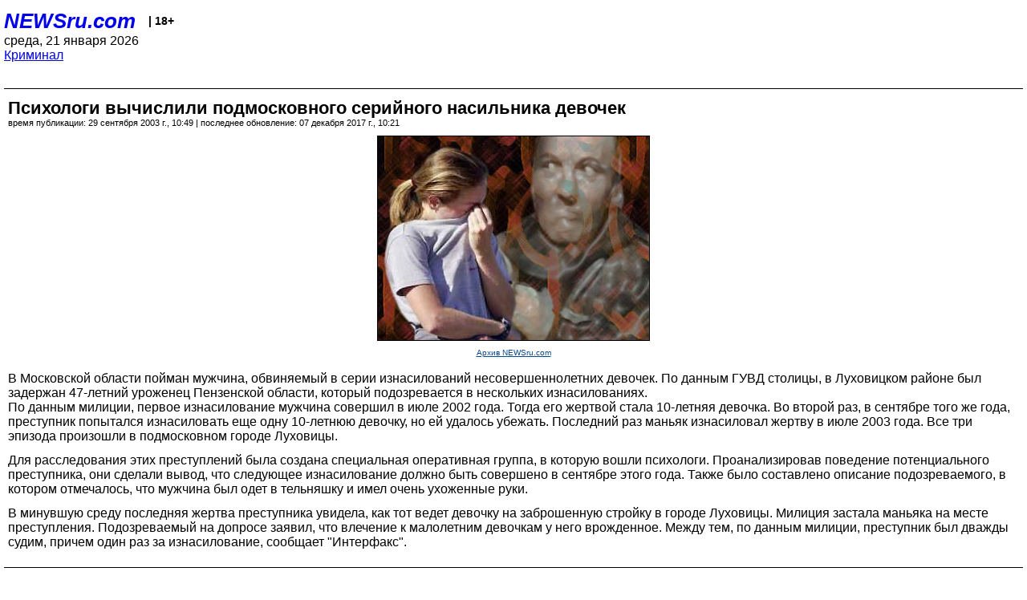

--- FILE ---
content_type: text/html; charset=utf-8
request_url: https://palm.newsru.com/crime/29sep2003/manj.html
body_size: 4376
content:
<!DOCTYPE html>
<html lang="ru">


<head>
	<meta name=viewport content="width=device-width, initial-scale=1" />

	<meta http-equiv="content-type" content="text/html; charset=utf-8">
	<link rel="icon" href="https://static.newsru.com/v2/img/icons/favicon.ico" type="image/x-icon" />
	<link rel="icon" type="image/png" href="https://static.newsru.com/v2/img/icons/favicon.ico" />   
	
	<link rel="stylesheet" type="text/css" href="https://static.newsru.com/v2/palm/css/main-base-pref.css" media="screen" />

	<meta name="Keywords" content="новости, россия, рф, политика, тв, телевидение, экономика, криминал, культура, религия, спорт, культура, архив, ntvru, ntv, russian, tv, live, video, on-air, russia, news, politics, business, economy, crime, sport, culture, arts, religion, ньюсра" />

	
	<link rel="stylesheet" type="text/css" href="https://static.newsru.com/v2/palm/css/spiegel-pref.css?v=26" media="screen" />	
	<link rel="stylesheet" type="text/css" href="https://static.newsru.com/v2/palm/css/informer-pref.css?v=26" media="screen" />
	<link rel="stylesheet" type="text/css" href="https://static.newsru.com/v2/palm/css/section-pref.css?v=26" media="screen" />
	

	

    <meta http-equiv="content-type" content="text/html; charset=utf-8">
    <link rel="icon" href="https://static.newsru.com/static/v3/img/icons/favicon.ico" type="image/x-icon" />
    <link rel="apple-touch-icon" href="https://static.newsru.com/static/v3/img/icons/apple-icon.png" />
    <link rel="canonical" href="https://www.newsru.com/crime/29sep2003/manj.html" />
    
        <link rel="amphtml" href="https://www.newsru.com/amp/crime/29sep2003/manj.html" />



        
            <link rel="amphtml" href="/amp/crime/29sep2003/manj.html" />
            <meta property="article:published_time" content="2003-09-29T10:49:57" />
            <meta property="og:type" content="article" />
            <meta property="og:url" content="/crime/29sep2003/manj.html" />
            <meta property="og:title" content="Психологи вычислили подмосковного серийного насильника девочек" />
            <meta property="og:image" content="https://image.newsru.com/pict/id/large/588186_20030929104957.gif" />
            <meta property="og:image:url" content="https://image.newsru.com/pict/id/large/588186_20030929104957.gif" />
            <meta property="og:image:type" content="image/jpeg" /> 
            <meta property="og:image:width" content="800" /> 
            <meta property="og:image:height" content="600" />
            <meta property="og:site_name" content="NEWSru.com" />
            <meta property="og:description" content="Эксперты пришли к выводу, что следующее изнасилование должно быть совершено в сентябре этого года. В описании подозреваемого отмечалось, что мужчина был одет в тельняшку и имел очень ухоженные руки." />
            <meta name="og:twitter:image" content="https://image.newsru.com/pict/id/large/588186_20030929104957.gif" />
            <meta name="twitter:image" content="https://image.newsru.com/pict/id/large/588186_20030929104957.gif" />
            <meta name="twitter:image:src" content="https://image.newsru.com/pict/id/large/588186_20030929104957.gif" />	
        


    


    
        
            <title>NEWSru.com :: Психологи вычислили подмосковного серийного насильника девочек</title>
            <meta name="Description" content="Все новости России и мира от NEWSru.com. Психологи вычислили подмосковного серийного насильника девочек." />
        
        
        
    

        


</head>

<body>
<!-- pixels //-->
<!-- Yandex.Metrika counter -->
<script type="text/javascript" >
   (function(m,e,t,r,i,k,a){m[i]=m[i]||function(){(m[i].a=m[i].a||[]).push(arguments)};
   m[i].l=1*new Date();k=e.createElement(t),a=e.getElementsByTagName(t)[0],k.async=1,k.src=r,a.parentNode.insertBefore(k,a)})
   (window, document, "script", "https://mc.yandex.ru/metrika/tag.js", "ym");

   ym(37289910, "init", {
        clickmap:true,
        trackLinks:true,
        accurateTrackBounce:true
   });
</script>
<noscript><div><img src="https://mc.yandex.ru/watch/37289910" style="position:absolute; left:-9999px;" alt="" /></div></noscript>
<!-- /Yandex.Metrika counter -->
<!-- Google Analitycs -->
<script>
  (function(i,s,o,g,r,a,m){i['GoogleAnalyticsObject']=r;i[r]=i[r]||function(){
  (i[r].q=i[r].q||[]).push(arguments)},i[r].l=1*new Date();a=s.createElement(o),
  m=s.getElementsByTagName(o)[0];a.async=1;a.src=g;m.parentNode.insertBefore(a,m)
  })(window,document,'script','https://www.google-analytics.com/analytics.js','ga');

  ga('create', 'UA-86394340-1', 'auto');
  ga('send', 'pageview');

</script>
<!-- /Google Analitycs -->
<noindex>
<!-- Rating@Mail.ru counter -->
<script type="text/javascript">
var _tmr = window._tmr || (window._tmr = []);
_tmr.push({id: "91013", type: "pageView", start: (new Date()).getTime()});
(function (d, w, id) {
  if (d.getElementById(id)) return;
  var ts = d.createElement("script"); ts.type = "text/javascript"; ts.async = true; ts.id = id;
  ts.src = "https://top-fwz1.mail.ru/js/code.js";
  var f = function () {var s = d.getElementsByTagName("script")[0]; s.parentNode.insertBefore(ts, s);};
  if (w.opera == "[object Opera]") { d.addEventListener("DOMContentLoaded", f, false); } else { f(); }
})(document, window, "topmailru-code");
</script><noscript><div>
<img src="https://top-fwz1.mail.ru/counter?id=91013;js=na" style="border:0;position:absolute;left:-9999px;" alt="Top.Mail.Ru" />
</div></noscript>
<!-- //Rating@Mail.ru counter -->
</noindex>   
<div class="page">
    <div class="content">
 
                    
			<div class="header-items">
				<div class="header-logo">
				<a href="/" class="header-a">NEWSru.com</a>
				<span style="position: relative; top: -4px; color: #000; font-size: 14px; font-weight: bold;" >&nbsp;&nbsp;&nbsp;|&nbsp;18+</span>
				<br />
				среда, 21 января 2026
                <br/>
                
                
                <a  href="/crime/29sep2003/">Криминал</a>
                
                <br />

                
</a>


				</div>
			</div>

        <div class="main_row">


            <div class="body-page-center-column">   
                

<link rel="stylesheet" type="text/css" href="https://static.newsru.com/v2/palm/css/article-pref.css?v=26" media="screen" />
<div class="article">

    <h1 class="article-title">Психологи вычислили подмосковного серийного насильника девочек</h1>

	<!-- DATE //-->
	<div class="article-date-tags">
		<div class="article-date">
            время публикации:  29 сентября 2003 г., 10:49 | последнее обновление: 07 декабря 2017 г., 10:21 
		</div>				
	</div>
	<!-- end DATE //-->

	<div class="article-text">
	
        
		<div class="article-img-place">
			<img class="article-img-big" src="https://image.newsru.com/pict/id/large/588186_20030929104957.gif" alt="В Московской области пойман мужчина, обвиняемый в серии изнасилований несовершеннолетних девочек" title="В Московской области пойман мужчина, обвиняемый в серии изнасилований несовершеннолетних девочек" onerror="this.src='https://static.newsru.com/v2/img/dummy.gif'" />
			<br/>
			<a href="http://www.newsru.com" class="bigimg-copy">Архив NEWSru.com</a>
		</div>
         
		
		В Московской области пойман мужчина, обвиняемый в серии изнасилований несовершеннолетних девочек. По данным ГУВД столицы, в Луховицком районе был задержан 47-летний уроженец Пензенской области, который подозревается в нескольких изнасилованиях.<p class=maintext>
По данным милиции, первое изнасилование мужчина совершил в июле 2002 года. Тогда его жертвой стала 10-летняя  девочка. Во второй раз, в сентябре того же года, преступник попытался изнасиловать еще одну 10-летнюю девочку,  но ей удалось убежать. Последний раз маньяк  изнасиловал жертву в июле 2003 года. Все  три эпизода произошли в подмосковном городе Луховицы.<p class=maintext>Для расследования этих преступлений была создана специальная оперативная группа, в которую вошли психологи. Проанализировав поведение потенциального преступника, они сделали вывод, что следующее изнасилование должно быть совершено в сентябре этого года. Также было составлено описание подозреваемого, в котором отмечалось, что мужчина был одет в тельняшку и имел очень ухоженные руки.<p class=maintext>
В минувшую среду последняя жертва преступника увидела, как тот ведет девочку на заброшенную стройку в городе Луховицы. Милиция застала маньяка на месте преступления. Подозреваемый на допросе заявил, что влечение к малолетним девочкам у него врожденное. Между тем, по данным милиции, преступник был дважды судим, причем один раз за изнасилование, сообщает "Интерфакс".

    </div>		

    

<!-- end article-text //-->

</div>
<!-- article END //-->

<!-- REL-LINKS //-->


<div class="article-list-link-header">ССЫЛКИ ПО ТЕМЕ</div>
<div class="article-list-link">

	
	<div class="article-link-item">
		<div>
			<a class="article-link-text" href="/crime/29sep2003/pr_r.html" >
                Восемь футболистов британской Премьер-лиги обвиняются в групповом изнасиловании
			</a>
			
			<div class="article-link-date">
				<a href="/crime/29sep2003" clacc="article-link-date-href">Криминал</a> 
				<span style="color: #000;">&nbsp;|&nbsp;</span>
				<a href="/allnews/29sep2003/" class="article-link-date-href">29 сентября 2003 г.,</a>
			</div>
			
		</div>
	<!-- end link-item //-->
	</div>
    
	<div class="article-link-item">
		<div>
			<a class="article-link-text" href="/crime/16sep2003/nas.html" >
                19-летний житель Балакова в подъезде изнасиловал 6-летнюю соседку
			</a>
			
			<div class="article-link-date">
				<a href="/crime/16sep2003" clacc="article-link-date-href">Криминал</a> 
				<span style="color: #000;">&nbsp;|&nbsp;</span>
				<a href="/allnews/16sep2003/" class="article-link-date-href">16 сентября 2003 г.,</a>
			</div>
			
		</div>
	<!-- end link-item //-->
	</div>
    
	<div class="article-link-item">
		<div>
			<a class="article-link-text" href="/crime/03sep2003/dogg.html" >
                Подросток насиловал маленьких девочек, угрожая им питбулем
			</a>
			
			<div class="article-link-date">
				<a href="/crime/03sep2003" clacc="article-link-date-href">Криминал</a> 
				<span style="color: #000;">&nbsp;|&nbsp;</span>
				<a href="/allnews/03sep2003/" class="article-link-date-href">03 сентября 2003 г.,</a>
			</div>
			
		</div>
	<!-- end link-item //-->
	</div>
    
	
</div>


<!-- end REL-LINKS //-->	

<!-- begin TAGS //-->

<div class="article-tags-list">
	<a href="/dossiers/"><strong>Досье NEWSru.com</strong></a> 
    
    :: <a href="/dossiers/1947/" title="Московская область">Московская область</a>
    
    :: <a href="/dossiers/1948/" title="Криминал">Криминал</a>
    
    :: <a href="/dossiers/3375/" title="Задержание">Задержание</a>
    	
</div>


<!-- end TAGS //-->

            </div><!-- end center column //-->

            
        </div><!-- end main row //-->

        


        <div id="bottom_inc">
            	
			<div class="footer">

				<a href="/">Начало</a> &bull; <a href="/dossiers/">Досье</a> &bull; <a href="/arch/">Архив</a> &bull; <a href="/allnews/29sep2003/">Ежедневник</a>
				&bull; <a href="/rss/">RSS</a> &bull; <a href="/telegram/">Telegram</a>
				<br />
				<a href="http://palm.newsru.co.il/">NEWSru.co.il</a> &bull; <a href="http://m.msk.newsru.com/">В Москве</a> &bull; <a href="https://inopressa.ru/pwa/">Инопресса</a>
				<br/>
				&copy;&nbsp;<a href="http://www.newsru.com">Новости NEWSru.com</a> 2000-2026
				
					
				</div>
				
		<!-- footer end //-->
		
		</div>
        

        </div>
 


    </div><!--- // end content --->
</div><!--- // end page --->
</body>
</html>